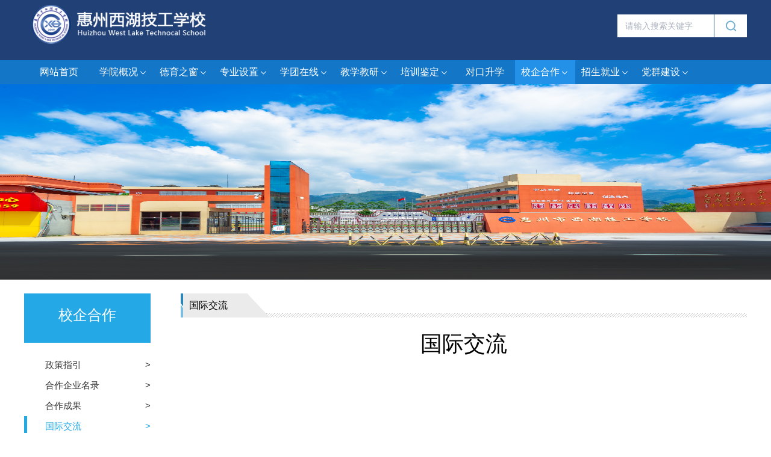

--- FILE ---
content_type: text/html; charset=utf-8
request_url: https://xhjgxx.com/?m=home&c=Lists&a=index&tid=82
body_size: 6054
content:
<!DOCTYPE html><html lang="en">    <head>        <meta charset="UTF-8">        <title>惠州西湖技校国际交流</title>        <meta name="description" content="惠州市西湖技工学校,惠州市技工学校,惠州技工学校,惠州中专学校,惠州重点中职学校,重点技工学校,最佳惠州市技工学校,惠州西湖技校国际交流" />        <meta name="keywords" content="惠州市西湖技工学校,惠州市技工学校,惠州技工学校,惠州中专学校,惠州重点中职学校,重点技工学校,最佳惠州市技工学校,惠州西湖技校国际交流" />        <link href="/favicon.ico" rel="shortcut icon" type="image/x-icon" />        <link href="/template/pc/skin/css/layout.css" rel="stylesheet" media="screen" type="text/css" />
<link href="/template/pc/skin/css/style.css" rel="stylesheet" media="screen" type="text/css" />
<link href="/template/pc/skin/css/westlake.css" rel="stylesheet" media="screen" type="text/css" />
<link href="/template/pc/skin/css/pagination.css" rel="stylesheet" media="screen" type="text/css" />
<script language="javascript" type="text/javascript" src="/template/pc/skin/js/jquery-3.4.1.min.js"></script>
<script language="javascript" type="text/javascript" src="/template/pc/skin/js/highlight.min.js"></script>
<script language="javascript" type="text/javascript" src="/template/pc/skin/js/jquery.pagination.js"></script>
        <script type="text/javascript" src="http://api.map.baidu.com/api?key=&amp;v=1.1&amp;services=true"></script>        <script type="text/javascript" src="http://api.map.baidu.com/getscript?v=1.1&amp;ak=&amp;services=true&amp;t=20130716024058"></script>        <script type="text/javascript" src="http://api.map.baidu.com/api?key=&v=1.1&services=true"></script>    </head>    <body>        <div class="wrapper">        <div class="header blue">
    <div class="inner ovh">
        <!--<div class="fl ml20">-->
        <div class="fl ">
            <a href="https://xhjgxx.com">
                <img src="/uploads/allimg/20230328/1-23032Q111032D.png" alt="惠州西湖技工学校" style="height:80px; " />
            </a>
        </div>
        <div class="head-r fr">
            <div class="sc-form">
                                <form method="get" action="/search.html" onsubmit="return searchForm();">
                    <input type="text" name="keywords" id="keywords" value="" placeholder="请输入搜索关键字">
                    <button type="submit"></button>
                <input type="hidden" name="method" value="1" />                </form>
                            </div>
        </div>
    </div>
</div>
<div style="background-color:#1376c7;">
    <div class="menu" style="width:1200px;text-align:center;margin-left:auto;margin-right:auto;">
        <ul>
            <li class="menu-item ">
                <a href="https://xhjgxx.com" style="display: block;width: 115px;height: 40px;line-height: 40px;text-align: center;color: #fff;text-decoration: none;font-size: 16px;">网站首页</a>
            </li>
                        <li class="menu-item ">
                <a href="/xueyuangaikuang/" style="display: block;width: 100px;	height: 40px;line-height: 40px;	text-align: center;color: #fff;text-decoration: none;font-size: 16px;">学院概况<i class="iconfont iconxiala ml10"></i></a>
                                <div class="menu-drop">
                    <ul>
                                                <li><a href="/xueyuanjianjie/">学校简介</a></li>
                                                <li><a href="/xiaoyuanfengcai/">校园风采</a></li>
                                                <li><a href="/jiaoshifengcai269/">教师风采</a></li>
                                                <li><a href="/xuexiaorongyu/">学校荣誉</a></li>
                                                <li><a href="/lingdaoguanhuai/">领导关怀</a></li>
                                                <li><a href="/meitibaodao/">媒体报道</a></li>
                                                <li><a href="/lianxiwomen/">联系我们</a></li>
                                                <li><a href="/tongzhigonggao753/">通知公告</a></li>
                                            </ul>
                </div>
                            </li>
                        <li class="menu-item ">
                <a href="/deyuzhichuang/" style="display: block;width: 100px;	height: 40px;line-height: 40px;	text-align: center;color: #fff;text-decoration: none;font-size: 16px;">德育之窗<i class="iconfont iconxiala ml10"></i></a>
                                <div class="menu-drop">
                    <ul>
                                                <li><a href="/xueshengguanli/">学生管理</a></li>
                                                <li><a href="/guoqixiayanjiang/">国旗下演讲</a></li>
                                                <li><a href="/zhutijiaoyu/">主题教育</a></li>
                                                <li><a href="/xueshengfengcai699/">学生风采</a></li>
                                                <li><a href="/ziliaoxiazai/">资料下载</a></li>
                                            </ul>
                </div>
                            </li>
                        <li class="menu-item ">
                <a href="/zhuanyeshezhi/" style="display: block;width: 100px;	height: 40px;line-height: 40px;	text-align: center;color: #fff;text-decoration: none;font-size: 16px;">专业设置<i class="iconfont iconxiala ml10"></i></a>
                                <div class="menu-drop">
                    <ul>
                                                <li><a href="/jisuanjiguanggaozhizuo/">计算机广告制作</a></li>
                                                <li><a href="/gongyejiqiren/">工业机器人</a></li>
                                                <li><a href="/youerjiaoyu/">幼儿教育</a></li>
                                                <li><a href="/qicheweixiu/">汽车维修</a></li>
                                                <li><a href="/dianzishangwu/">电子商务</a></li>
                                                <li><a href="/jisuanjiwangluoyingyong/">计算机网络应用</a></li>
                                                <li><a href="/xingxiangsheji/">形象设计</a></li>
                                                <li><a href="/huiji/">会计</a></li>
                                                <li><a href="/pengren/">烹饪</a></li>
                                                <li><a href="/sygjishu/">眼视光技术</a></li>
                                                <li><a href="/xfgongchengjishu/">消防工程技术</a></li>
                                                <li><a href="/yingjijiuyuanjishu/">应急救援技术</a></li>
                                            </ul>
                </div>
                            </li>
                        <li class="menu-item ">
                <a href="/xuetuanzaixian/" style="display: block;width: 100px;	height: 40px;line-height: 40px;	text-align: center;color: #fff;text-decoration: none;font-size: 16px;">学团在线<i class="iconfont iconxiala ml10"></i></a>
                                <div class="menu-drop">
                    <ul>
                                                <li><a href="/shetuanhuodong/">社团活动</a></li>
                                                <li><a href="/tuanxuehuodong/">团学活动</a></li>
                                                <li><a href="/qingnianzhiyuanzhe/">青年志愿者</a></li>
                                            </ul>
                </div>
                            </li>
                        <li class="menu-item ">
                <a href="/jiaoxuejiaoyan/" style="display: block;width: 100px;	height: 40px;line-height: 40px;	text-align: center;color: #fff;text-decoration: none;font-size: 16px;">教学教研<i class="iconfont iconxiala ml10"></i></a>
                                <div class="menu-drop">
                    <ul>
                                                <li><a href="/tongzhigonggao/">通知公告</a></li>
                                                <li><a href="/rongyujiaoshi/">荣誉教师</a></li>
                                                <li><a href="/xinwendongtai/">新闻动态</a></li>
                                                <li><a href="/jiaoyanchengguo/">教研成果</a></li>
                                                <li><a href="/xueshuwenzhang/">学术文章</a></li>
                                                <li><a href="/changjianxiazai/">常见下载</a></li>
                                            </ul>
                </div>
                            </li>
                        <li class="menu-item ">
                <a href="/xiaoqihezuo/" style="display: block;width: 100px;	height: 40px;line-height: 40px;	text-align: center;color: #fff;text-decoration: none;font-size: 16px;">培训鉴定<i class="iconfont iconxiala ml10"></i></a>
                                <div class="menu-drop">
                    <ul>
                                                <li><a href="/peixunjiandingjieshao/">培训鉴定介绍</a></li>
                                                <li><a href="/xiangmushezhi/">项目设置</a></li>
                                                <li><a href="/baomingzixun/">报名咨询</a></li>
                                            </ul>
                </div>
                            </li>
                        <li class="menu-item ">
                <a href="/duikoushengxue/" style="display: block;width: 100px;	height: 40px;line-height: 40px;	text-align: center;color: #fff;text-decoration: none;font-size: 16px;">对口升学</a>
                            </li>
                        <li class="menu-item active">
                <a href="/xiaoqihezuo594/" style="display: block;width: 100px;	height: 40px;line-height: 40px;	text-align: center;color: #fff;text-decoration: none;font-size: 16px;">校企合作<i class="iconfont iconxiala ml10"></i></a>
                                <div class="menu-drop">
                    <ul>
                                                <li><a href="/zhengcezhiyin/">政策指引</a></li>
                                                <li><a href="/hezuoqiyeminglu/">合作企业名录</a></li>
                                                <li><a href="/hezuochengguo/">合作成果</a></li>
                                                <li><a href="/guojijiaoliu/">国际交流</a></li>
                                            </ul>
                </div>
                            </li>
                        <li class="menu-item ">
                <a href="/zhaoshengjiuye/" style="display: block;width: 100px;	height: 40px;line-height: 40px;	text-align: center;color: #fff;text-decoration: none;font-size: 16px;">招生就业<i class="iconfont iconxiala ml10"></i></a>
                                <div class="menu-drop">
                    <ul>
                                                <li><a href="/zhaoshengjianzhang/">招生简章</a></li>
                                                <li><a href="/zhuanyejieshao/">专业介绍</a></li>
                                                <li><a href="/wangshangbaoming/">网上报名</a></li>
                                                <li><a href="/zhaoshengzhaopin/">招生招聘</a></li>
                                            </ul>
                </div>
                            </li>
                        <li class="menu-item ">
                <a href="/dangqunjianshe/" style="display: block;width: 100px;	height: 40px;line-height: 40px;	text-align: center;color: #fff;text-decoration: none;font-size: 16px;">党群建设<i class="iconfont iconxiala ml10"></i></a>
                                <div class="menu-drop">
                    <ul>
                                                <li><a href="/dangwudongtai/">党务动态</a></li>
                                                <li><a href="/qunjiangongzuo/">群建工作</a></li>
                                                <li><a href="/dangjiangongzuo/">党建工作</a></li>
                                            </ul>
                </div>
                            </li>
                    </ul>
    </div>
</div>
            <div class="swiper-banner mb20" style="text-align:center;">                <img style="height:325px;width:1200px" src=" /uploads/allimg/20240926/1-240926141231234.jpg" />            </div>            <div class="main-second ovh" style="  width:1200px  ">                <div class="main-second-l fl">                    <div class="main-second-top mb20 color-2 c_fff pt20 pb20 center">                        <div class="fs24 mb10">校企合作</div>                        <p class="fs16"></p>                    </div>                    <ul class="main-second-menu">                                                <a href="/zhengcezhiyin/" class="">政策指引</a>                                                <a href="/hezuoqiyeminglu/" class="">合作企业名录</a>                                                <a href="/hezuochengguo/" class="">合作成果</a>                                                <a href="/guojijiaoliu/" class="active">国际交流</a>                                            </ul>                </div>                <div class="main-second-r">                    <div class="title flex flex-center" style="display: none">                        <div class="title-l" > <i class="iconfont iconnotice c_blue fs24 mr10"></i>                            <div class="fs24 inblock middle">国际交流 <span class="c_999 ml10">&nbsp;</span></div>                        </div>                        <div class="flex-1 right mt10">                            <i class="iconfont iconboshimao"></i>                             <a href='/' class=''>主页</a> &gt; <a href='/xiaoqihezuo594/' class=''>校企合作</a> &gt; <a href='/guojijiaoliu/'>国际交流</a>                        </div>                    </div>                    <div class="title">                        <img src="/template/pc/skin/images/title.png" />                        <span>国际交流</span>                    </div>                    <div class="mb40 pb20 pt20"> <p style="text-align: center;"><span style="font-size: 36px;">国际交流</span></p> </div>                </div>            </div>        </div>        <div class=" mt20 center" style="background: #fff;display: none">

    <div class="footer blue pt40 pb20">

        <div class="inner2">

            <div class="footer-menu flex lh24 mb40">

                
                <dl class="flex-1">

                    <dt class="fs15 mb10 ml20">

                        <a href="/xueyuangaikuang/" class="w-white">学院概况</a>

                    </dt>

                    
                    <dd class="ml20">

                        <a href="/xueyuanjianjie/" class="w-white" >学校简介</a>

                    </dd>

                    
                    <dd class="ml20">

                        <a href="/xiaoyuanfengcai/" class="w-white" >校园风采</a>

                    </dd>

                    
                    <dd class="ml20">

                        <a href="/jiaoshifengcai269/" class="w-white" >教师风采</a>

                    </dd>

                    
                    <dd class="ml20">

                        <a href="/xuexiaorongyu/" class="w-white" >学校荣誉</a>

                    </dd>

                    
                    <dd class="ml20">

                        <a href="/lingdaoguanhuai/" class="w-white" >领导关怀</a>

                    </dd>

                    
                    <dd class="ml20">

                        <a href="/meitibaodao/" class="w-white" >媒体报道</a>

                    </dd>

                    
                    <dd class="ml20">

                        <a href="/lianxiwomen/" class="w-white" >联系我们</a>

                    </dd>

                    
                    <dd class="ml20">

                        <a href="/tongzhigonggao753/" class="w-white" >通知公告</a>

                    </dd>

                    
                </dl>

                
                <dl class="flex-1">

                    <dt class="fs15 mb10 ml20">

                        <a href="/deyuzhichuang/" class="w-white">德育之窗</a>

                    </dt>

                    
                    <dd class="ml20">

                        <a href="/xueshengguanli/" class="w-white" >学生管理</a>

                    </dd>

                    
                    <dd class="ml20">

                        <a href="/guoqixiayanjiang/" class="w-white" >国旗下演讲</a>

                    </dd>

                    
                    <dd class="ml20">

                        <a href="/zhutijiaoyu/" class="w-white" >主题教育</a>

                    </dd>

                    
                    <dd class="ml20">

                        <a href="/xueshengfengcai699/" class="w-white" >学生风采</a>

                    </dd>

                    
                    <dd class="ml20">

                        <a href="/ziliaoxiazai/" class="w-white" >资料下载</a>

                    </dd>

                    
                </dl>

                
                <dl class="flex-1">

                    <dt class="fs15 mb10 ml20">

                        <a href="/zhuanyeshezhi/" class="w-white">专业设置</a>

                    </dt>

                    
                    <dd class="ml20">

                        <a href="/jisuanjiguanggaozhizuo/" class="w-white" >计算机广告制作</a>

                    </dd>

                    
                    <dd class="ml20">

                        <a href="/gongyejiqiren/" class="w-white" >工业机器人</a>

                    </dd>

                    
                    <dd class="ml20">

                        <a href="/youerjiaoyu/" class="w-white" >幼儿教育</a>

                    </dd>

                    
                    <dd class="ml20">

                        <a href="/qicheweixiu/" class="w-white" >汽车维修</a>

                    </dd>

                    
                    <dd class="ml20">

                        <a href="/dianzishangwu/" class="w-white" >电子商务</a>

                    </dd>

                    
                    <dd class="ml20">

                        <a href="/jisuanjiwangluoyingyong/" class="w-white" >计算机网络应用</a>

                    </dd>

                    
                    <dd class="ml20">

                        <a href="/xingxiangsheji/" class="w-white" >形象设计</a>

                    </dd>

                    
                    <dd class="ml20">

                        <a href="/huiji/" class="w-white" >会计</a>

                    </dd>

                    
                    <dd class="ml20">

                        <a href="/pengren/" class="w-white" >烹饪</a>

                    </dd>

                    
                    <dd class="ml20">

                        <a href="/sygjishu/" class="w-white" >眼视光技术</a>

                    </dd>

                    
                    <dd class="ml20">

                        <a href="/xfgongchengjishu/" class="w-white" >消防工程技术</a>

                    </dd>

                    
                    <dd class="ml20">

                        <a href="/yingjijiuyuanjishu/" class="w-white" >应急救援技术</a>

                    </dd>

                    
                </dl>

                
                <dl class="flex-1">

                    <dt class="fs15 mb10 ml20">

                        <a href="/xuetuanzaixian/" class="w-white">学团在线</a>

                    </dt>

                    
                    <dd class="ml20">

                        <a href="/shetuanhuodong/" class="w-white" >社团活动</a>

                    </dd>

                    
                    <dd class="ml20">

                        <a href="/tuanxuehuodong/" class="w-white" >团学活动</a>

                    </dd>

                    
                    <dd class="ml20">

                        <a href="/qingnianzhiyuanzhe/" class="w-white" >青年志愿者</a>

                    </dd>

                    
                </dl>

                
                <dl class="flex-1">

                    <dt class="fs15 mb10 ml20">

                        <a href="/jiaoxuejiaoyan/" class="w-white">教学教研</a>

                    </dt>

                    
                    <dd class="ml20">

                        <a href="/tongzhigonggao/" class="w-white" >通知公告</a>

                    </dd>

                    
                    <dd class="ml20">

                        <a href="/rongyujiaoshi/" class="w-white" >荣誉教师</a>

                    </dd>

                    
                    <dd class="ml20">

                        <a href="/xinwendongtai/" class="w-white" >新闻动态</a>

                    </dd>

                    
                    <dd class="ml20">

                        <a href="/jiaoyanchengguo/" class="w-white" >教研成果</a>

                    </dd>

                    
                    <dd class="ml20">

                        <a href="/xueshuwenzhang/" class="w-white" >学术文章</a>

                    </dd>

                    
                    <dd class="ml20">

                        <a href="/changjianxiazai/" class="w-white" >常见下载</a>

                    </dd>

                    
                </dl>

                
                <dl class="flex-1">

                    <dt class="fs15 mb10 ml20">

                        <a href="/xiaoqihezuo/" class="w-white">培训鉴定</a>

                    </dt>

                    
                    <dd class="ml20">

                        <a href="/peixunjiandingjieshao/" class="w-white" >培训鉴定介绍</a>

                    </dd>

                    
                    <dd class="ml20">

                        <a href="/xiangmushezhi/" class="w-white" >项目设置</a>

                    </dd>

                    
                    <dd class="ml20">

                        <a href="/baomingzixun/" class="w-white" >报名咨询</a>

                    </dd>

                    
                </dl>

                
                <dl class="flex-1">

                    <dt class="fs15 mb10 ml20">

                        <a href="/duikoushengxue/" class="w-white">对口升学</a>

                    </dt>

                    
                </dl>

                
                <dl class="flex-1">

                    <dt class="fs15 mb10 ml20">

                        <a href="/xiaoqihezuo594/" class="w-white">校企合作</a>

                    </dt>

                    
                    <dd class="ml20">

                        <a href="/zhengcezhiyin/" class="w-white" >政策指引</a>

                    </dd>

                    
                    <dd class="ml20">

                        <a href="/hezuoqiyeminglu/" class="w-white" >合作企业名录</a>

                    </dd>

                    
                    <dd class="ml20">

                        <a href="/hezuochengguo/" class="w-white" >合作成果</a>

                    </dd>

                    
                    <dd class="ml20">

                        <a href="/guojijiaoliu/" class="w-white" >国际交流</a>

                    </dd>

                    
                </dl>

                
                <dl class="flex-1">

                    <dt class="fs15 mb10 ml20">

                        <a href="/zhaoshengjiuye/" class="w-white">招生就业</a>

                    </dt>

                    
                    <dd class="ml20">

                        <a href="/zhaoshengjianzhang/" class="w-white" >招生简章</a>

                    </dd>

                    
                    <dd class="ml20">

                        <a href="/zhuanyejieshao/" class="w-white" >专业介绍</a>

                    </dd>

                    
                    <dd class="ml20">

                        <a href="/wangshangbaoming/" class="w-white" >网上报名</a>

                    </dd>

                    
                    <dd class="ml20">

                        <a href="/zhaoshengzhaopin/" class="w-white" >招生招聘</a>

                    </dd>

                    
                </dl>

                
                <dl class="flex-1">

                    <dt class="fs15 mb10 ml20">

                        <a href="/dangqunjianshe/" class="w-white">党群建设</a>

                    </dt>

                    
                    <dd class="ml20">

                        <a href="/dangwudongtai/" class="w-white" >党务动态</a>

                    </dd>

                    
                    <dd class="ml20">

                        <a href="/qunjiangongzuo/" class="w-white" >群建工作</a>

                    </dd>

                    
                    <dd class="ml20">

                        <a href="/dangjiangongzuo/" class="w-white" >党建工作</a>

                    </dd>

                    
                </dl>

                
            </div>

            <div class="hr mb20"></div>

            <div class="flex">

                <div class="flex-1">

                    <p class="mb10 ml20 w-white">惠州市西湖技工学校<a href="http://www.eyoucms.com/plus/powerby.php" target="_blank"> Powered by EyouCms</a> </p>

                    <p class="mb10 ml20 w-white"> 备案号：<a href="https://beian.miit.gov.cn/" rel="nofollow" target="_blank">粤ICP备19084408号-2</a></p>

                    <p class="mb20 ml20">地址：广东省惠州市小金四角楼西湖技工学校 电话：0752-6833109 | 0752-6833211 传真：邹老师 18923658929 | 谢老师 15360183968</p>

                </div>

                <div class="footer-select">



                    <select id="yqlj" onchange="yqchange(this)">

                        <option value="">友情链接</option>

                        
                        <option value="http://www.xhjgxx.com/" target="_blank" >西湖技工</option>

                        
                        <option value="https://xhjgxx.com/login.php" target="_blank" >管理系统</option>

                        
                    </select>

                </div>

                <script type="text/javascript">

                        //select跳页

                        function yqchange(obj) {

                            var num = 0;

                            for (var i = 0; i < obj.options.length; i++) {

                                if (obj.options[i].selected == true) {

                                    num++;

                                }

                            }

                            if (num == 1) {

                                var url = obj.options[obj.selectedIndex].value;

                                window.open(url,'_blank');

                            }

                        }

                </script>

                <div class="code">

                    <img class="mb10" src="/uploads/allimg/20230406/1-230406095ZET.png" height="116" width="116" />

                    <p class="center">官方微信公众号</p>

                </div>

            </div>

        </div>

    </div>

</div>
<div class="link">
    <div class="container">
        <b>友情链接：</b>
                <a href="http://www.xhjgxx.com/" target="_blank">西湖技工</a>
                <a href="https://xhjgxx.com/login.php" target="_blank">管理系统</a>
        

    </div>
</div>
<footer>
    

    <div class="footer">
        <div class="container">
            <div class="footer-l">

            <!--    <ul>-->
            <!--        " class="">学院概况</a></h4>-->
            <!--            -->
                        
            <!--            <a href="/xueyuanjianjie/" class="" >学校简介</a>-->
            <!--            -->
                        
            <!--            <a href="/xiaoyuanfengcai/" class="" >校园风采</a>-->
            <!--            -->
                        
            <!--            <a href="/jiaoshifengcai269/" class="" >教师风采</a>-->
            <!--            -->
                        
            <!--            <a href="/xuexiaorongyu/" class="" >学校荣誉</a>-->
            <!--            -->
                        
            <!--            <a href="/lingdaoguanhuai/" class="" >领导关怀</a>-->
            <!--            -->
                        
            <!--            <a href="/meitibaodao/" class="" >媒体报道</a>-->
            <!--            -->
                        
            <!--            <a href="/lianxiwomen/" class="" >联系我们</a>-->
            <!--            -->
                        
            <!--            <a href="/tongzhigonggao753/" class="" >通知公告</a>-->
            <!--            -->
            <!--        </li>-->
            <!--        " class="">德育之窗</a></h4>-->
            <!--            -->
                        
            <!--            <a href="/xueshengguanli/" class="" >学生管理</a>-->
            <!--            -->
                        
            <!--            <a href="/guoqixiayanjiang/" class="" >国旗下演讲</a>-->
            <!--            -->
                        
            <!--            <a href="/zhutijiaoyu/" class="" >主题教育</a>-->
            <!--            -->
                        
            <!--            <a href="/xueshengfengcai699/" class="" >学生风采</a>-->
            <!--            -->
                        
            <!--            <a href="/ziliaoxiazai/" class="" >资料下载</a>-->
            <!--            -->
            <!--        </li>-->
            <!--        " class="">专业设置</a></h4>-->
            <!--            -->
                        
            <!--            <a href="/jisuanjiguanggaozhizuo/" class="" >计算机广告制作</a>-->
            <!--            -->
                        
            <!--            <a href="/gongyejiqiren/" class="" >工业机器人</a>-->
            <!--            -->
                        
            <!--            <a href="/youerjiaoyu/" class="" >幼儿教育</a>-->
            <!--            -->
                        
            <!--            <a href="/qicheweixiu/" class="" >汽车维修</a>-->
            <!--            -->
                        
            <!--            <a href="/dianzishangwu/" class="" >电子商务</a>-->
            <!--            -->
                        
            <!--            <a href="/jisuanjiwangluoyingyong/" class="" >计算机网络应用</a>-->
            <!--            -->
                        
            <!--            <a href="/xingxiangsheji/" class="" >形象设计</a>-->
            <!--            -->
                        
            <!--            <a href="/huiji/" class="" >会计</a>-->
            <!--            -->
                        
            <!--            <a href="/pengren/" class="" >烹饪</a>-->
            <!--            -->
                        
            <!--            <a href="/sygjishu/" class="" >眼视光技术</a>-->
            <!--            -->
                        
            <!--            <a href="/xfgongchengjishu/" class="" >消防工程技术</a>-->
            <!--            -->
                        
            <!--            <a href="/yingjijiuyuanjishu/" class="" >应急救援技术</a>-->
            <!--            -->
            <!--        </li>-->
            <!--        " class="">学团在线</a></h4>-->
            <!--            -->
                        
            <!--            <a href="/shetuanhuodong/" class="" >社团活动</a>-->
            <!--            -->
                        
            <!--            <a href="/tuanxuehuodong/" class="" >团学活动</a>-->
            <!--            -->
                        
            <!--            <a href="/qingnianzhiyuanzhe/" class="" >青年志愿者</a>-->
            <!--            -->
            <!--        </li>-->
            <!--        " class="">教学教研</a></h4>-->
            <!--            -->
                        
            <!--            <a href="/tongzhigonggao/" class="" >通知公告</a>-->
            <!--            -->
                        
            <!--            <a href="/rongyujiaoshi/" class="" >荣誉教师</a>-->
            <!--            -->
                        
            <!--            <a href="/xinwendongtai/" class="" >新闻动态</a>-->
            <!--            -->
                        
            <!--            <a href="/jiaoyanchengguo/" class="" >教研成果</a>-->
            <!--            -->
                        
            <!--            <a href="/xueshuwenzhang/" class="" >学术文章</a>-->
            <!--            -->
                        
            <!--            <a href="/changjianxiazai/" class="" >常见下载</a>-->
            <!--            -->
            <!--        </li>-->
            <!--        " class="">培训鉴定</a></h4>-->
            <!--            -->
                        
            <!--            <a href="/peixunjiandingjieshao/" class="" >培训鉴定介绍</a>-->
            <!--            -->
                        
            <!--            <a href="/xiangmushezhi/" class="" >项目设置</a>-->
            <!--            -->
                        
            <!--            <a href="/baomingzixun/" class="" >报名咨询</a>-->
            <!--            -->
            <!--        </li>-->
            <!--        " class="">对口升学</a></h4>-->
            <!--            -->
            <!--        </li>-->
            <!--        " class="">校企合作</a></h4>-->
            <!--            -->
                        
            <!--            <a href="/zhengcezhiyin/" class="" >政策指引</a>-->
            <!--            -->
                        
            <!--            <a href="/hezuoqiyeminglu/" class="" >合作企业名录</a>-->
            <!--            -->
                        
            <!--            <a href="/hezuochengguo/" class="" >合作成果</a>-->
            <!--            -->
                        
            <!--            <a href="/guojijiaoliu/" class="" >国际交流</a>-->
            <!--            -->
            <!--        </li>-->
            <!--        " class="">招生就业</a></h4>-->
            <!--            -->
                        
            <!--            <a href="/zhaoshengjianzhang/" class="" >招生简章</a>-->
            <!--            -->
                        
            <!--            <a href="/zhuanyejieshao/" class="" >专业介绍</a>-->
            <!--            -->
                        
            <!--            <a href="/wangshangbaoming/" class="" >网上报名</a>-->
            <!--            -->
                        
            <!--            <a href="/zhaoshengzhaopin/" class="" >招生招聘</a>-->
            <!--            -->
            <!--        </li>-->
            <!--        " class="">党群建设</a></h4>-->
            <!--            -->
                        
            <!--            <a href="/dangwudongtai/" class="" >党务动态</a>-->
            <!--            -->
                        
            <!--            <a href="/qunjiangongzuo/" class="" >群建工作</a>-->
            <!--            -->
                        
            <!--            <a href="/dangjiangongzuo/" class="" >党建工作</a>-->
            <!--            -->
            <!--        </li>-->
            <!--        -->

            <!--    </ul>-->
            <!--</div>-->
            
            
  
            
            
            
            
            
            
            
            <ul>
                                        <li>
                        <h4>学院概况</h4>
                                                
                       <a href="/xueyuanjianjie/" class="" >学校简介</a>
                                                
                       <a href="/xiaoyuanfengcai/" class="" >校园风采</a>
                                                
                       <a href="/jiaoshifengcai269/" class="" >教师风采</a>
                                                
                       <a href="/xuexiaorongyu/" class="" >学校荣誉</a>
                                                
                       <a href="/lingdaoguanhuai/" class="" >领导关怀</a>
                                                
                       <a href="/meitibaodao/" class="" >媒体报道</a>
                                            </li>
                                        <li>
                        <h4>德育之窗</h4>
                                                
                       <a href="/xueshengguanli/" class="" >学生管理</a>
                                                
                       <a href="/guoqixiayanjiang/" class="" >国旗下演讲</a>
                                                
                       <a href="/zhutijiaoyu/" class="" >主题教育</a>
                                                
                       <a href="/xueshengfengcai699/" class="" >学生风采</a>
                                                
                       <a href="/ziliaoxiazai/" class="" >资料下载</a>
                                            </li>
                    
                </ul>
                
                <ul>
                                        <li>
                        <h4>教学教研</h4>
                                                
                        <a href="/tongzhigonggao/" class="" >通知公告</a>
                                                
                        <a href="/rongyujiaoshi/" class="" >荣誉教师</a>
                                                
                        <a href="/xinwendongtai/" class="" >新闻动态</a>
                                                
                        <a href="/jiaoyanchengguo/" class="" >教研成果</a>
                                                
                        <a href="/xueshuwenzhang/" class="" >学术文章</a>
                                                
                        <a href="/changjianxiazai/" class="" >常见下载</a>
                                            </li>
                    
                </ul>
                
                <ul>
                                        <li>
                        <h4>校企合作</h4>
                                                
                        <a href="/zhengcezhiyin/" class="" >政策指引</a>
                                                
                        <a href="/hezuoqiyeminglu/" class="" >合作企业名录</a>
                                                
                        <a href="/hezuochengguo/" class="" >合作成果</a>
                                                
                        <a href="/guojijiaoliu/" class="" >国际交流</a>
                                            </li>
                                        <li>
                        <h4>招生就业</h4>
                                                
                        <a href="/zhaoshengjianzhang/" class="" >招生简章</a>
                                                
                        <a href="/zhuanyejieshao/" class="" >专业介绍</a>
                                                
                        <a href="/wangshangbaoming/" class="" >网上报名</a>
                                                
                        <a href="/zhaoshengzhaopin/" class="" >招生招聘</a>
                                            </li>
                    
                </ul>
                
                
                
                
                
                
            </div>
            
            
            
            
            <div class="footer-r">
                <div class="footer-r-l">
                    <h4>联系方式</h4>
                    <p>学校地址：广东省惠州市小金四角楼西湖技工学校</p>
                    <p>学校座机：0752-6833109 | 0752-6833211 </p>
                    <p>联系方式：邹老师 18923658929 | 谢老师 15360183968</p>
                </div>
                <div class="footer-r-r">
                    <ul>
                        <li><img src="/uploads/allimg/20230406/1-230406095ZET.png"><p>微信公众号</p></li>
                        <li><img src="/uploads/allimg/20230504/1-2305041A614538.png"><p>官方网址</p></li>
                    </ul>
                </div>
            </div>
        </div>
    </div>

    <div class="footer2">
        <div class="container">
            <a href="http://www.xhjgxx.com/" class="left_footer" style="color: #666">版权所有：惠州市西湖技工学校 </a>
            <a href="https://beian.miit.gov.cn/" target="_blank" class="right_footer" style="color: #666">备案号：粤ICP备19084408号 </a>
        </div>
    </div>

</footer>

<!-- 应用插件标签 start -->

 
<!-- 应用插件标签 end -->
        <script language="javascript" type="text/javascript" src="/template/pc/skin/js/map.js"></script>
    </body></html>

--- FILE ---
content_type: text/css
request_url: https://xhjgxx.com/template/pc/skin/css/layout.css
body_size: 2182
content:
@import url('font_1429681_zb8mci2o3ei.css');
* {
	margin: 0;
	padding: 0;
	box-sizing: border-box;
}
html, body {
	font: 14px "Microsoft Yahei";
}
button, input {
	font-family: "Microsoft Yahei";
}
ul, li {
	list-style: none;
	margin-bottom: 0;
}
i {
	font-style: normal;
}
table {
	border-spacing: 0;
	border-collapse: collapse;
}
/* ———————————————————— 跟随项目变化的样式 ———————————————————— */

.grayLine {
	height: 10rpx;
	background-color: #f5f5f5
}
.gradients {
	background: -webkit-linear-gradient(#5dc1e4, #0d6e86);
	background: -o-linear-gradient(#5dc1e4, #0d6e86);
	background: -moz-linear-gradient(#5dc1e4, #0d6e86);
	background: linear-gradient(#5dc1e4, #0d6e86);
}
/* ———————————————————— 固定通用样式 ———————————————————— */

.col-1 {
	width: 8.33333333%;
}
.col-2 {
	width: 16.66666667%;
}
.col-3 {
	width: 25%;
}
.col-4 {
	width: 33.33333333%;
}
.col-5 {
	width: 41.66666667%;
}
.col-6 {
	width: 50%;
}
.col-7 {
	width: 58.33333333%;
}
.col-8 {
	width: 66.66666667%;
}
.col-9 {
	width: 75%;
}
.col-10 {
	width: 83.33333333%;
}
.col-11 {
	width: 91.66666667%;
}
.col-12 {
	width: 100%;
}
.flex {
	position: relative;
	display: -webkit-box;
	display: -webkit-flex;
	display: flex;
}
.flex-1 {
	-webkit-box-flex: 1;
	-webkit-flex: 1;
	flex: 1;
}
.flex-wrap {
	flex-wrap: wrap;
}
.flex-center {
	-webkit-box-align: center;
	-webkit-align-items: center;
	align-items: center;
}
.flex-between {
	justify-content: space-between;
}
.flex-middle {
	align-items: center;
}
.flex-column {
	flex-direction: column;
}
.block {
	display: block;
}
.inblock {
	display: inline-block;
}
.border {
	border: 1px solid #dadadd;
}
.borderFt {
	border-bottom: 1px solid #dadadd;
}
.borderTp {
	border-top: 1px solid #dadadd;
}
.hr {
	border-top: 1px solid #c8c7cc;
}
.box {
	padding: 15px;
	background-color: #fff;
	box-sizing: border-box;
}
.top {
	vertical-align: top;
}
.bottom {
	vertical-align: bottom;
}
.middle {
	vertical-align: middle!important;
}
.hide {
	display: none;
}
.radius5 {
	border-radius: 5px;
}
.radius10 {
	border-radius: 10px;
}
.radius15 {
	border-radius: 15px;
}
.radius20 {
	border-radius: 20px;
}
.radius100 {
	border-radius: 100%;
}
.img-block {
	display: block;
	width: 100%;
	/*height: auto;*/
	height: 425px;
}
.img-block1 {
	display: block;
	width: 200px;
	height: 200px;
}
.img-auto {
	max-width: 100%;
	display: block;
	margin-left: auto;
	margin-right: auto;
}
.img-50 {
	width: 50%;
}
.img-60 {
	width: 60%;
}
.img-70 {
	width: 70%;
}
.img-80 {
	width: 80%;
}
.img-90 {
	width: 90%;
}
.h100 {
	height: 100%;
}
/* 浮动与清除浮动 */

.fl {
	float: left;
}
.fr {
	float: right;
}
.clear {
	clear: both;
}
/* ———————————————————— 文字 ———————————————————— */


/* ———————————————————— 文字 ———————————————————— */

.fs12 {
	font-size: 12px;
}
.lh12 {
	line-height: 12px;
}
.fs13 {
	font-size: 13px;
}
.lh13 {
	line-height: 13px;
}
.fs14 {
	font-size: 14px;
}
.lh14 {
	line-height: 14px;
}
.fs15 {
	font-size: 15px;
}
.lh15 {
	line-height: 15px;
}
.fs16 {
	font-size: 16px;
}
.lh16 {
	line-height: 16px;
}
.fs18 {
	font-size: 18px;
}
.lh18 {
	line-height: 18px;
}
.fs20 {
	font-size: 20px;
}
.lh20 {
	line-height: 20px;
}
.fs24 {
	font-size: 24px;
}
.lh24 {
	line-height: 24px;
}
.fs32 {
	font-size: 32px;
}
.lh32 {
	line-height: 32px;
}
.lh36 {
	line-height: 36px;
}
.c_fff {
	color: #ffffff !important;
}
.c_000 {
	color: #000;
}
.c_333 {
	color: #333;
}
.c_666 {
	color: #666;
}
.c_999 {
	color: #999;
}
.c_red {
	color: #e54d4d;
}
.c_orange {
	color: #f36e21;
}
.c_blue {
	color: #1478c6;
}
.c_green {
	color: #1AAD19;
}
.c_rose {
	color: #ff015b;
}
.orange {
	background-color: #f36e21;
}
.blue {
	background-color: #214076;
}
.blue2 {
	background-color: #1376c7;
}
.gray {
	background-color: #f5f5f5;
}
.white {
	background-color: #fff!important;
}
.rose {
	background-color: #ff276a;
}
.btn {
	display: block;
	text-align: center;
	background-color: #1ebadf;
	color: #fff;
	line-height: 2.555;
	border-radius: 0;
	outline: none;
	border: none;
	width: 100%;
}
.btn-mini {
	display: inline-block;
	padding: 0 10px;
	color: #fff;
	border-radius: 5px;
	outline: none;
	border: none;
}
.btn-border {
	display: block;
	padding: 0 10px;
	text-align: center;
	border-radius: 5px;
	outline: none;
	border: none;
	width: 100%;
	background-color: transparent;
	border: 1px solid #c6c6c6;
	color: #c6c6c6;
	box-sizing: border-box;
}
.left {
	text-align: left;
}
.center {
	text-align: center;
}
.right {
	text-align: right;
}
.bold {
	font-weight: bold;
}
.-bold {
	font-weight: normal;
}
.word-break {
	word-wrap: break-word;
	word-break: break-all;
}
.nowrap {
	text-overflow: ellipsis;
	white-space: nowrap;
	overflow: hidden;
}
.relative {
	position: relative;
}
.ovh {
	overflow: hidden;
}
/* ———————————————————— 边距 ———————————————————— */


/* ———————————————————— 边距 ———————————————————— */

.pt5 {
	padding-top: 5px;
}
.pt10 {
	padding-top: 10px;
}
.pt15 {
	padding-top: 15px;
}
.pt20 {
	padding-top: 20px;
}
.pt40 {
	padding-top: 40px;
}
.pb5 {
	padding-bottom: 5px;
}
.pb10 {
	padding-bottom: 10px;
}
.pb15 {
	padding-bottom: 15px;
}
.pb20 {
	padding-bottom: 20px;
}
.pl5 {
	padding-left: 5px;
}
.pl10 {
	padding-left: 10px;
}
.pl15 {
	padding-left: 15px;
}
.pl20 {
	padding-left: 20px;
}
.pr5 {
	padding-right: 5px;
}
.pr10 {
	padding-right: 10px;
}
.pr15 {
	padding-right: 15px;
}
.pr20 {
	padding-right: 20px;
}
.plr5 {
	padding-left: 5px;
	padding-right: 5px;
}
.plr10 {
	padding-left: 10px;
	padding-right: 10px;
}
.plr15 {
	padding-left: 15px;
	padding-right: 15px;
}
.plr20 {
	padding-left: 20px;
	padding-right: 20px;
}
.p0 {
	padding: 0;
}
.p5 {
	padding: 5px;
}
.p10 {
	padding: 10px;
}
.p15 {
	padding: 15px;
}
/**
从20 改成了10
2019-11-20
 */
.p20 {
	padding: 10px;
}
.mt0 {
	margin-top: 0!important;
}
.mt5 {
	margin-top: 5px;
}
.mt10 {
	margin-top: 35px;
}
.mt15 {
	margin-top: 15px;
}
.mt20 {
	margin-top: 20px;
}
.mt30 {
	margin-top: 30px;
}
.mt40 {
	margin-top: 40px;
}
.mb0 {
	margin-bottom: 0;
}
.mb5 {
	margin-bottom: 5px;
}
.mb10 {
	margin-bottom: 10px;
}
.mb15 {
	margin-bottom: 15px;
}
.mb20 {
	margin-bottom: 20px;
}
.mb40 {
	margin-bottom: 40px;
}
.ml5 {
	margin-left: 5px;
}
.ml10 {
	margin-left: 0px;
}
.ml15 {
	margin-left: 15px;
}
.ml20 {
    margin-left: 20px;
}

.mr5 {
	margin-right: 5px;
}
.mr10 {
	margin-right: 10px;
}
.mr15 {
	margin-right: 15px;
}
.mr20 {
	margin-right: 20px;
}
.ml30 {
	margin-left: 30px;
}
.mr30 {
	margin-right: 30px;
}
.ml40 {
	margin-left: 40px;
}
.mr40 {
	margin-right: 40px;
}
.mlr5 {
	margin-left: 5px;
	margin-right: 5px;
}
.mlr10 {
	margin-left: 10px;
	margin-right: 10px;
}
.mlr15 {
	margin-left: 15px;
	margin-right: 15px;
}
.mlr20 {
	margin-left: 20px;
	margin-right: 20px;
}
.m0 {
	margin: 0;
}
.m5 {
	margin: 5px;
}
.m10 {
	margin: 10px;
}
.m15 {
	margin: 15px;
}
.m20 {
	margin: 20px;
}
.auto {
	margin-left: auto;
	margin-right: auto;
}
/* 没有数据 */

.nodata {
	padding: 40px 0;
	text-align: center;
}
.nodata image {
	width: 100px;
}
.icon {
	width: 30px;
	height: 30px;
	overflow: hidden;
	display: inline-block;
	vertical-align: middle;
	margin-right: 5px;
}
.icon-lg {
	width: 40px;
	height: 40px;
	overflow: hidden;
	display: inline-block;
	vertical-align: middle;
}
.icon-xs {
	width: 24px;
	height: 24px;
}
.photo {
	width: 60px;
	height: 60px;
	border-radius: 100%;
}
.photo-lg {
	width: 80px;
	height: 80px;
	border-radius: 100%;
}
.photo-xs {
	width: 40px;
	height: 40px;
	border-radius: 100%;
}
.clo1{
    color: #AAAAAA;
}

 input::-webkit-input-placeholder {
 color: #ddd;
}
 input::-moz-placeholder {
 color: #ddd;
}
 input:-moz-placeholder {
 color: #ddd;
}
 input:-ms-input-placeholder {
 color: #ddd;
}
.noborder {
	outline: none;
	border: none;
}
.nopadding {
	padding: 0;
	background-color: transparent;
}


--- FILE ---
content_type: text/css
request_url: https://xhjgxx.com/template/pc/skin/css/style.css
body_size: 2037
content:
.w-white, .w-white a {
	color: white;
}

.inner {
	max-width: 1200px;
	margin-left: auto;
	margin-right: auto;
}
.hid_show {
	text-align: right;
	height: 30px;
}
.new_bg {
	width: 100%;
	/*max-width: 1200px;*/
	/*margin: 0 auto;*/
}
.inner2 {
	width: 1200px;
	margin-left: auto;
	margin-right: auto;
}
.serach-header {
	position: relative;
	border: 1px solid #4365a0;
	height: 40px;
	width: 100%;
}
.serach-header input {
	width: 100%;
	height: 100%;
	line-height: 40px;
	padding: 0 30px 0 10px;
	background-color: transparent;
	color: #cad6ea;
	border: none;
	outline: none;
}
.serach-header .iconfont {
	position: absolute;
	right: 5px;
	top: 10px;
	color: #cad6ea;
	font-size: 18px;
}
.head-r {
	min-width:344px;
	color: #cad6ea;
}
.header .sc-form {
	max-width: 1200px;
	float: right;
	margin-top: 24px;
}
.header .sc-form input {
	float: left;
	padding: 6px 12px;
	font-size: 14px;
	border: 1px solid transparent;
	width: 160px;
	margin: unset;
	text-align: left;
}
.header .sc-form input::-webkit-input-placeholder {
	color: #aab2bd;
}

.header .sc-form input:-moz-placeholder {
	/* FF 4-18 */
	color: #aab2bd;
}
.header .sc-form input::-moz-placeholder {
	/* FF 19+ */
	color: #aab2bd;
}
.header .sc-form input:-ms-input-placeholder {
	/* IE 10+ */
	color: #aab2bd;
}
.header .sc-form button {
	float: right;
	padding: 0;
	border: none;
	cursor: pointer;
	height: 38px;
	width: 55px;
	background: url(../images/so.png) no-repeat center;
}
.iconfont {
	display: inline-block;
	vertical-align: middle;
}
.header {
	min-width: 1200px;
	height: 90px;
	background-color: #214076;
}
.menu {
	height: 40px;
	background-color: #1376c7;
	color: #fff;
}
.menu .menu-item {
	float: left;
	position: relative;
}


.menu .menu-item.active a {
	background-color: #2391e8;
}

.menu-drop {
	display: none;
	background-color: #2391e8;
	position: absolute;
	top: 40px;
	left: 0;
	z-index: 200;
	right: 0;
}
.menu .menu-item:hover .menu-drop{
	display:block;
}
.menu-drop li {
	height: 34px;
	line-height: 34px;
	text-align: center;
	cursor: pointer;
}
.menu .menu-item .menu-drop a{
	display: block;
	text-align: center;
	color: #fff;
	text-decoration: none;
	font-size: 14px;
}
.menu .menu-item.active .menu-drop a:hover {
	background-color: #16609a;
}
.swiper-banner .swiper-container {
	width: 100%;
	height: 500px;
}
.swiper-banner .swiper-container2 {
	width: 100%;
	height: 325px;
}
.swiper-banner img{
  width:100% !important;
}
.swiper-banner .swiper-container .swiper-pagination .swiper-pagination-bullet {
	display: inline-block;
	width: 60px;
	height: 6px;
	border-radius: 0;
	background-color: #fff;
	opacity: 1;
}
.swiper-container2 .swiper-pagination .swiper-pagination-bullet {
	display: inline-block;
	width: 60px;
	height: 6px;
	border-radius: 0;
	background-color: #fff;
	opacity: 1;
}
.swiper-banner .swiper-container .swiper-pagination-bullet-active {
	background-color: #1376c7!important;
}
.swiper-container2 .swiper-pagination-bullet-active {
	background-color: #1376c7!important;
}
.title {
	/* border-bottom: #cdcdcd 2px solid; */
	/* height: 60px; */
}
.title-l {
	border-bottom: #1277c7 4px solid;
	display: inline-block;
	height: 60px;
	line-height: 60px;
}
.main-news {
	width: 600px;
}
.borderLf {
	border-left: 1px solid #e5e5e5;
}
a {
	text-decoration: none;
	color: black;
}
.pp {
	text-decoration: none;
	color: white;
}
.swiper-news .swiper-container {
	/*width: 50%;*/
	height: 400px;
	position: relative;
}
.swiper-slide img {
	width: 100%;
	height: 100%;
}
.swiper-news .swiper-slide {
	position: relative;
}
.swiper-news .swiper-slide>div {
	position: absolute;
	bottom: 0;
	left: 0;
	right: 0;
	background-color: rgba(0,0,0,.5);
	color: #fff;
	z-index: 9;
	padding: 10px 20px;
	font-size: 18px;
}
.swiper-news .swiper-button-next, .swiper-news .swiper-button-prev {
	background-color: rgba(0,0,0,.5);
	padding: 10px 5px;
}
.swiper-news .swiper-button-next:after, .swiper-news .swiper-button-prev:after {
	font-size: 24px!important;
	color: #999;
}
.swiper-news .swiper-button-prev {
	left: 0;
}
.swiper-news .swiper-button-next {
	right: 0;
}
.topic-list .date {
	width: 80px;
}
/**
从8 改成5
 */
.topic-list .date b {
	padding: 5px 0;
	display: block;
	text-align: center;
}
.topic-list .date b+div {
	padding: 5px 0;
	text-align: center;
	background-color: #fff;
}
.topic-list {
	background-color: #ededed;
}
.img-sm {
	width: 132px;
	height: 90px;
}
.pl30 {
	padding-left: 30px;
}
.img-md {
	width: 100%;
	height: 136px;
}
.color-1 {
	background-color: #6fbc48;
}
.color-2 {
	background-color: #24a8e6;
}
.color-3 {
	background-color: #f8b62c;
}
.color-4 {
	background-color: #0062ad;
}
.color-5 {
	background-color: #0ba299;
}
.color-6 {
	background-color: #6fbc48;
}
.color-7 {
	background-color: #f8b62c;
}
.footer {
	border-top: 6px solid #1376c7;
	color: #cad6ea;
}
.footer-select {
	margin-right: 100px;
}
.footer-select select {
	display: block;
	width: 210px;
	padding: 6px 10px;
	border: 1px solid #4365a0;
	outline: none;
	color: #cad6ea;
	background-color: transparent;
	margin-bottom: 20px;
}
.hr {
	border-top: 1px solid #4365a0;
}
.main-second {
    margin: 0px auto 100px;
    /* box-shadow: 2px 2px 5px 2px #e6e6e6; */
    z-index: 9;
    background-color: #fff;
    position: relative;
    /* padding: 40px; */
    box-sizing: border-box;
}
.main-second-l {
	width: 210px;
}
.fs48 {
	font-size: 48px;
}
.main-second-r {
	margin-left: 260px;
}
.page a {
	display: inline-block;
	width: 30px;
	height: 30px;
	text-align: center;
	line-height: 30px;
	border: 1px solid #e5e5e5;
	color: #666;
	vertical-align: middle;
	margin-left: 5px;
}
.page a.active {
	background-color: #24a8e6;
	border-color: #24a8e6;
	color: #fff;
}
.main-second-menu li {
	padding-bottom: 10px;
	border-bottom: 1px solid #e5e5e5;
	float: none;
}
.main-second-menu a {
	display: block;
	line-height: 34px;
	border-left: 5px solid transparent;
	position: relative;
	padding-left: 30px;
	color: #666;
	font-size: 15px;
}
.main-second-menu a:before {
	content: '>';
	position: absolute;
	right: 0;
	top: 0;
}
.main-second-menu a.active {
	border-left-color: #24a8e6;
	color: #24a8e6;
}
.video {
	margin-left: auto;
	margin-right: auto;
	height: 400px;
	background: url("../images/video.jpg") no-repeat center top;
}
.news-list-second b {
	padding: 10.9px 0;
	display: block;
	text-align: center;
}
.news-list-second b+div {
	padding: 8px 0;
	text-align: center;
	background-color: #fff;
}
.news-list-second li {
	float: none;
}
ul li {
	float: none;
}
/*pages*/ .pagination-wrapper {
			  margin: 20px 0;
		  }
.pagination {
	height: 32px;
	text-align: center;
}
.pagination li {
	display: inline-block;
	height: 32px;
	margin-right: 5px;
}
.pagination li a {
	float: left;
	display: block;
	height: 32px;
	line-height: 32px;
	padding: 0 12px;
	font-size: 16px;
	border: 1px solid #dddddd;
	color: #555555;
	text-decoration: none;
}
.pagination li a:hover {
	background: #f5f5f5;
	color: #0099ff;
}
.pagination li.thisclass {
	background: #09f;
	color: #fff;
}
.pagination li.thisclass a, .pagination li.thisclass a:hover {
	background: transparent;
	border-color: #09f;
	color: #fff;
	cursor: default;
}

.pr20 {
	padding-right: 5px;
}

.pl20 {
	padding-left: 5px;
}


--- FILE ---
content_type: text/css
request_url: https://xhjgxx.com/template/pc/skin/css/westlake.css
body_size: 7480
content:
/**{margin: 0;padding: 0;box-sizing: border-box;}.clear{clear: both;content: "";}body,ul,ol,li,p,h1,h2,h3,h4,h5,h6,form,fieldset,table,td,img,div{margin:0;padding:0;border:0;}body{background:#fff;color:#333;font-size:12px; margin-top:5px;font-family: "å¾®è½¯é›…é»‘",SimSun","å®‹ä½“","Arial Narrow";}ul,ol{list-style-type:none;}select,input,img,select{vertical-align:middle;}a{text-decoration:none;}a:link{color:#009;}a:visited{color:#800080;}a:hover,a:active,a:focus{color:#c00;text-decoration:underline;}  */
* {
    margin: 0;
    padding: 0;
    box-sizing: border-box;
}

.clear {
    clear: both;
    content: "";
}

body {
    font-family: "Microsoft YaHei" ,Helvetica Neue,Tahoma,Arial,"å¾®è½¯é›…é»‘","å®‹ä½“","é»‘ä½“";
    font-size: 14px;
}

img {
    border: none;
}

ul {
    list-style-position: inside;
    list-style-type: none;
    margin: 0px;
    padding: 0px;
    list-style-image: none;
}

li {
    list-style: none;
}

input {
    font-family: Helvetica,"å¾®è½¯é›…é»‘",Arial, "Microsoft YaHei", sans-serif, STXihei, "Microsoft JhengHei;";
}

a:link {
    color: #333;
    text-decoration: none;
}

a:visited {
    color: #333;
    text-decoration: none;
}

a:hover {
    color: #007FFF;
    text-decoration: none;
}

a:active {
    color: #007FFF;
    text-decoration: none;
}

ul,li,dl,dd,dt,p,ol,h1,h2,h3,h4,h5 {
    padding: 0;
    margin: 0;
    list-style-type: none
}

.header {
    /*background: #1f70aa;*/
    height: 100px;
    overflow: hidden;
}

.container {
    width: 100%;
    max-width: 1200px;
    margin: 0 auto;
}

.logo {
    width: 30%;
    color: #fff;
    float: left;
}

.logo img {
    width: 80px;
    margin-top: 10px;
    float: left;
    margin-right: 10px;
}

.logo h2 {
    padding-top: 20px;
    font-size: 27.5px;
    color: #333;
}

.logo p {
    color: #555;
}

.nav {
    background: #0160b1;
    height: 50px;
    position: relative;
}

.nav .container div {
    width: 9%;
    float: left;
    line-height: 50px;
    position: relative;
}

.nav .container div a {
    color: #fff;
    text-align: center;
    display: block;
    font-size: 15px;
}

.nav .container .menu-dwons a {
    font-size: 14px;
}

.bid {
    background: #1377CC;
}

.header-c {
    width: 40%;
    float: left;
}

.biaoyu {
    margin-top: 30px;
    border-left: 1px solid #eee;
    padding-left: 12px;
}

.biaoyu h4 {
    font-size: 20px;
    color: #f87a00;
}

.header-r {
    width: 20%;
    float: right;
}

.search input {
    width: 86%;
    line-height: 30px;
    border: 0;
    background: none;
    padding: 0 8px;
    color: #666;
    box-sizing: border-box;
}

.search {
    background: #eee;
    margin-top: 45px;
    overflow: hidden;
    border: 2px solid #eee;
    border-radius: 20px;
}

.search button {
    float: right;
    border: 0;
    padding: 2px 5px;
}

/*.bid:hover > .menu-dwons{display: block;}*/
.nav .container ul li {
    width: 110px;
}

.menu-dwons {
    position: absolute;
    left: 0;
    top: 50px;
    background: rgba(1, 96, 177, 0.8);
    display: none;
    z-index: 99;
}

.menu-dwons li {
    position: relative;
}

.menu-dwons li:before {
    content: "";
    width: 0;
    left: 50%;
    height: 100%;
    background: rgb(15, 180, 212);
    position: absolute;
    top: 0;
    transition: 300ms ease-in-out;
}

.menu-dwons li a {
    display: block;
    text-align: center;
    position: relative;
    line-height: 38px;
    color: #646464;
    font-size: 13px;
}

.menu-dwons li:hover:before {
    left: 0;
    width: 100%;
}

.menu-dwons li:hover a {
    color: #fff;
}

.nav .nl:hover > .menu-dwons {
    display: block;
}

.nav .nl:hover {
    background: #1377CC;
}

#focus {
    width: 100%;
    position: relative;
    overflow: hidden;
    margin-right: auto;
    margin-left: auto;
    z-index: 1;
}

#focus img.bgimg {
    position: relative;
    left: 0px;
    z-index: 1;
    width: 100%;
    display: block;
}

.bg {
    background: url(../images/bg.jpg) no-repeat center;
}

.news-i {
    padding: 15px 0;
    overflow: hidden;
}

.news-i-l {
    width: 64%;
    float: left;
    background: #f9f9f9;
    padding-left: 10px;
}

#index-bg {
    background-image: url(../img/t4.png);
    background-repeat: no-repeat;
    overflow: hidden;
}

#section01 {
}

#section01 .section01-l {
    width: 100%;
    float: left;
    position: relative;
}

#section01 .section01-l .n1more , .n1more {
    position: absolute;
    right: 0;
    top: 10px;
    font-weight: 100;
    background: url(../img/moreicon.png) no-repeat right;
    padding-right: 18px;
}

#section01 .section01-l .tab {
    width: 100%;
    height: 470px;
}

#section01 .section01-l .tab-hd {
    overflow: hidden;
    zoom:1;border-bottom: 1px solid #ccc ;
}

#section01 .section01-l .tab-hd li {
    float: left;
    padding: 0 40px;
    color: #555;
    text-align: center;
    cursor: pointer;
    height: 40px;
    line-height: 40px;
    font-size: 16px;
}

#section01 .section01-l .tab-hd li.active {
    color: #fff;
    background: #28a9e5;
}

#section01 .section01-l .tab-bd >li {
    display: none;
    padding: 20px 0;
    border-top: 0 none;
    font-size: 14px;
}

#section01 .section01-l .tab-bd li.thisclass {
    display: list-item;
    overflow: hidden;
}

#section01 .section01-l .tab-bd li img {
    width: 100%;
    height: 200px;
}

#section01 .section01-l .tab-bd li a {
    display: block;
    line-height: 35px;
    border-bottom: 1px solid #eee;
    overflow: hidden;
    /*è¶…å‡ºéƒ¨åˆ†éšè—*/
    text-overflow: ellipsis;
    /*è¶…å‡ºéƒ¨åˆ†æ–‡å­—ä»¥...æ˜¾ç¤º*/
}

#section01 .tab-bd .dian {
    width: 6px;
    height: 5px;
    background: url(../img/dian.png) no-repeat 0px 6px;
    padding-left: 10px;
}

#section01 .section01-l .tab-bd li span {
    float: right;
    color: #999;
}

#section01 .section01-l .tab-bd li .news-img-t {
    position: relative;
    width: 285px;
    float: left;
    margin-right: 15px;
}

#section01 .section01-l .tab-bd li .news-img-t i {
    background: url(../img/dian.png) no-repeat;
    width: 6px;
    height: 5px;
    display: block;
}

#section01 .section01-l .tab-bd li .news-img-t h4 {
    background: rgba(204, 204, 204, 0.78);
    position: absolute;
    width: 100%;
    padding: 5px 12px;
    bottom: 60px;
}

#section01 .section01-l .tab-bd li .news-img-t p {
    line-height: 25px;
}

.thisclass-container {
    float: left;
    width: 60%;
    padding: 0 10px;
}

#section01 .section01-r {
    width: 40%;
    float: right;
    background: #fff;
}

#section01 .section01-r .section01-r-t {
    border-bottom: 1px solid #ccc;
    overflow: hidden;
    border-top: 5px solid #ae1c1c;
}

#section01 .section01-r .section01-r-t h1 {
    float: left;
    font-weight: normal;
    height: 40px;
    width: 120px;
    background: #ae1c1c;
    font-size: 14px;
    line-height: 40px;
    color: #fff;
    text-align: center;
}

#section01 .section01-r .section01-r-t a {
    text-align: right;
    display: block;
    line-height: 40px;
    padding: 0 15px;
}

#section01 .section01-r ul {
}

#section01 .section01-r ul li {
    line-height: 35px;
    padding: 0 15px;
}

#section01 .section01-r ul li span {
    float: left;
    color: #999;
}

#section01 .section01-r .notice {
    padding: 5px;
}

#section01 .section01-r .notice .date {
    float: left;
    background-color: #fffce8;
    width: 75px;
    height: 75px;
    line-height: 30px;
    text-align: center;
    font-size: 12px;
    color: #922520;
    margin-right: 20px;
    display: inline;
}

#section01 .section01-r .notice b {
    display: block;
    background-color: #fde8c6;
    height: 50px;
    line-height: 50px;
    font-size: 30px;
    font-weight: 400;
}

#section01 .section01-r .notice a {
    font-size: 16px;
}

#section01 .section01-r .notice p {
    color: #717171;
    line-height: 25px;
}

#section01 .section01-r .notice .detail {
    font-size: 12px;
    color: red;
}

#wrapper-scroll {
    position: relative;
    width: 40%;
    float: left;
}

#wrapper-scroll .swiper-container {
    width: 100%;
    height: 100%;
}

#wrapper-scroll .swiper-slide {
    background: #fff;
    /* Center slide text vertically */
    display: -webkit-box;
    display: -ms-flexbox;
    display: -webkit-flex;
    display: flex;
    -webkit-box-pack: center;
    -ms-flex-pack: center;
    -webkit-justify-content: center;
    justify-content: center;
    -webkit-box-align: center;
    -ms-flex-align: center;
    -webkit-align-items: center;
    align-items: center;
}

#wrapper-scroll .swiper-slide h2 {
    font-size: 16px;
    padding: 0 10px;
    line-height: 24px;
}

#wrapper-scroll .swiper-slide a {
    display: block;
    background: #f3f3f3;
    height: 395px;
}

#wrapper-scroll .swiper-slide p {
    padding: 0 10px;
    line-height: 28px;
}

/*.collective-news { width:65%; float: right;}.collecte-t { margin-left: 28px; }.collecte-t a { display: inline-block; float: left; margin-right: 46px; color: #646464; font-size: 14px; padding-left: 20px; line-height: normal; position: relative; }.collecte-t a:last-child { margin-right: 0; }.collecte-t a:before { content: ""; width: 12px; height: 12px; background: url(../Images/dot1.png) center no-repeat; position: absolute; left: 0; top: 50%; margin-top: -6px; opacity: 0; visibility: hidden; transition: 333ms ease-in-out; }.collecte-t a:hover:before, .collecte-t a.on:before { opacity: 1; visibility: visible; }.newindex { padding-top: 20px; position: relative; }.new-list li { background: #fff; transition: 340ms; overflow: hidden; position: relative; }.new-list li a:before { content: ""; width: 100%; height: 100%; background: #eeeeee; position: absolute; left: 0; top: 100%; transition: 320ms; }.new-list li a:after { content: ""; width: 5px; height: 10px; position: absolute; right: 16px; top: 50%; margin-top: -5px; background: url(../Images/arrow.png) center no-repeat; opacity: 0; visibility: hidden; transition: 320ms 0ms; }.new-list li time { display: inline-block; float: left; margin-left: 30px; color: #969696; font-size: 12px; line-height: 35px; position: relative; z-index: 5; }.new-list li span { display: inline-block; float: left; margin-left: 25px; color: #646464; font-size: 14px; line-height: 35px; position: relative; z-index: 5; width: 310px; white-space: nowrap; overflow: hidden; text-overflow: ellipsis; }.new-list li:hover a:before { top: 0; }.new-list li:hover a:after { opacity: 1; visibility: visible; right: 7px; transition: 320ms 200ms; }.new-more { position: absolute; right: 13px; top: -19px; }.new-more a { display: inline-block; width: 12px; height: 12px; position: relative;margin-top: 1px; }.new-more a:before { content: ""; width: 12px; height: 2px; background: #b4b4b4; position: absolute; left: 0; top: 5px; transition: 320ms 0ms; }.new-more a:after { content: ""; width: 2px; height: 12px; background: #b4b4b4; position: absolute; left: 5px; top: 0; transition: 320ms 0ms; }.new-more a:hover:before, .new-more a:hover:after { background: #11a1e1; }*/
.news-i-r {
    width: 35%;
    float: right;
    background: #F9F9F9;
}

.title {
    background: url(../images/titlebgb.png) repeat-x left bottom;
}

.title img {
    float: left;
    padding-right: 10px;
}

.title span {
    height: 40px;
    line-height: 40px;
    font-size: 16px;
    background: url(../images/titlebg.png) no-repeat left;
    display: block;
}

.title a {
    float: right;
    line-height: 40px;
    color: #666;
    padding-right: 5px;
}

.title2 {
    background: #28a9e5;
}

.title2 img {
    float: left;
    padding-right: 10px;
}

.title2 span {
    height: 40px;
    line-height: 40px;
    font-size: 16px;
    background: url(../images/titlebg.png) no-repeat left;
    display: block;
}

.title2 a {
    float: right;
    line-height: 40px;
    color: #fff;
    padding-right: 5px;
}

.notice-top {
    background: #28a9e5;
    padding: 10px;
    color: #fff;
    margin-top: 5px;
}

.notice-top h2 {
    padding: 10px 0;
    font-size: 18px;
}

.notice-top p {
    line-height: 30px;
}

.notice-i-c {
    margin-top: 8px;
    padding: 0 10px;
    box-sizing: border-box;
}

.notice-i-c ul li {
    padding: 10px 0;
    border-bottom: 1px solid #EAEAEA;
    overflow: hidden;
}

.notice-date {
    width: 15%;
    float: left;
    borderbg-right: 1px solid #EEEEEE;
    text-align: center;
    margin-right: 10px;
}

.notice-date b {
    font-size: 18px;
    display: block;
    width: 23px;
    overflow: hidden;
    height: 23px;
    margin: 0 auto;
}

.notice-i-c a {
    display: block;
    font-size: 16px;
    line-height: 30px;
    color: #333;
    font-weight: normal;
    overflow: hidden;
    text-overflow: ellipsis;
    white-space: nowrap;
}

.notice-i-c a:hover {
    color: #007AFF;
}

.notice-i-c p {
    color: #666;
    width: 62px;
    overflow: hidden;
    display: block;
    height: 20px;
    margin: 0 auto;
}

.notice-i-c-c {
    width: 72%;
    float: left;
    padding: 0 5px;
    box-sizing: border-box;
}

.notice-i-c-c p {
    color: #999;
    overflow: hidden;
    text-overflow: ellipsis;
    white-space: nowrap;
}

.notice-i-c ul li img {
    float: right;
    display: block;
    padding-top: 10px;
}

.news_li {
    overflow: hidden;
    padding: 10px 0;
}

.news_li ul li {
    width: 33.3%;
    float: left;
}

.news_li_box {
    margin: 8px;
    overflow: hidden;
}

.news_li_box h3 {
    font-size: 18px;
}

.news_li .news_li_box ul li {
    width: 100%;
}

.news_li .news_li_box ul li a {
    display: block;
    width: 100%;
    line-height: 35px;
    padding: 5px 0;
}

.news_li .news_li_box ul li i {
    padding: 0 5px;
}

.news_li_box .news_p {
    width: 85%;
    float: left;
    overflow: hidden;
    text-overflow: ellipsis;
    white-space: nowrap;
}

.news_li_box .news_date {
    width: 15%;
    float: right;
    text-align: right;
}

.major-i {
    padding: 10px 0;
}

#major-i {
    padding: 30px 0 10px 0;
}

#major-i .major-i-img img {
    width: 100%;
    display: block;
}

#major-i .major-i-c h2 {
    font-size: 16px;
    text-align: center;
    line-height: 40px;
}

#major-i .swiper-container {
    height: 250px;
}

.adv {
    padding: 30px 0 15px 0;
}

.adv-box {
    padding: 15px 0;
}

.adv-tab {
    width: 100%;
    margin: 0 auto;
    overflow: hidden;
}

.adv-tab-hd {
    overflow: hidden;
    zoom: 1;float: left;
    width: 20%;
}

.adv-tab-hd li {
    color: #fff;
    text-align: center;
    cursor: pointer;
    border-bottom: 1px solid #efefef;
    line-height: 60px;
    background: #2D85B5;
    border-left: 6px solid #2D85B5;
}

.adv-tab-hd li:hover {
    background: #28A9E5;
    border-left: 3px solid #fff;
    background: #28A9E5;
    border-left: 6px solid #5ec6ff;
}

.adv-tab-hd li.adv-active {
    background: #28A9E5;
    border-left: 6px solid #5ec6ff;
}

.adv-tab-bd {
    background: #F8F8F8;
    overflow: hidden;
    height: 426px;
}

.adv-tab-bd li {
    display: none;
    padding: 30px 20px 20px 20px;
    overflow: hidden;
    float: right;
    height: 426px;
    width: 100%;
}

.adv-tab-bd li.adv-thisclass {
    display: list-item;
}

.adv-active {
    display: block;
}

.adv-c-l {
    width: 50%;
    float: left;
}

.adv-c-l img {
    display: block;
    width: 100%;
}

.adv-c-r {
    width: 50%;
    float: right;
    padding: 0 10px;
    box-sizing: border-box;
}

.adv-c-r h2 {
    padding: 10px 0;
}

.adv-c-r b {
    color: #0160B1;
}

.adv-c-r p {
    line-height: 30px;
    text-indent: 2em;
}

.advr1 {
    padding-top: 100px;
    padding-left: 25px;
}

.advl2 {
    padding-top: 50px;
    padding-left: 25px;
}

.advr2 {
    padding-top: 50px;
    padding-left: 25px;
}

.advl5 {
    padding-top: 20px;
    padding-left: 25px;
}

.advr5 {
    padding-top: 100px;
    padding-left: 25px;
}

.advr3 , .advr4 ,.advr6 {
    padding-top: 60px;
    padding-left: 25px;
}

.advl7 {
    padding-top: 25px;
    padding-left: 25px;
}

.advr7 {
    padding-top: 80px;
    padding-left: 25px;
}

.adminssion-c {
    padding: 10px 0;
}

.adminssion-c h2 ,.adminssion-c2 h2 {
    line-height: 45px;
    text-align: center;
}

.adminssion-c ul {
    overflow: auto;
    overflow-x: hidden;
    background: #f6f6f6;
    padding: 10px 15px;
}

.adminssion-c h3 {
    font-size: 18px;
    padding: 10px 0;
    font-weight: normal;
    color: #000;
}

.adminssion-c p {
    font-size: 15px;
    line-height: 25px;
    color: #333;
    text-indent: 2em;
}

.adminssion-c2 b {
    font-size: 15px;
}

.adminssion-c2 img {
    width: 100%;
    display: block;
    padding: 10px 0;
}

.adminssion-c2 p {
    padding: 10px 0;
}

.professional-c {
    padding: 10px 0;
}

.professional-c h2 ,.adminssion-c2 h2 {
    line-height: 45px;
    text-align: center;
}

.professional-c ul {
    padding: 10px 15px;
}

.professional-c h3 {
    font-size: 18px;
    padding: 10px 0;
    font-weight: normal;
    color: #000;
}

.professional-c p {
    font-size: 15px;
    line-height: 25px;
    color: #333;
    text-indent: 2em;
}

.link {
    background: #EEEEEE;
    line-height: 40px;
    overflow: hidden;
}

.link b {
    float: left;
}

.link a {
    width: 10%;
    float: left;
    display: block;
}

.footer {
    background: #333;
    padding: 25px 0;
    color: #eee;
    overflow: hidden;
}

.footer-l {
    width: 60%;
    float: left;
}

.footer-l ul li {
    width: 20%;
    float: left;
    overflow: hidden;
    text-align: center;
    line-height: 28px;
    border-right: 1px solid #444;
}

.footer-l ul li:nth-child(3) {
    display: none;
}

.footer-l ul li:nth-child(5) {
    display: none;
}

.footer-l ul li:nth-child(6) {
    display: none;
}

.footer-l ul li:nth-child(7) {
    display: none;
}

.footer-l ul li:nth-child(10) {
    display: none;
}

.footer-l ul li h4 {
    font-size: 16px;
    color: #fff;
}

.footer-l ul li a {
    display: block;
    color: #999;
}

.footer-l ul li a:hover {
    display: block;
    color: #F8F8F8;
}

.footer-r {
    width: 40%;
    float: right;
    padding-left: 20px;
}

.footer-r-l {
    width: 100%;
    padding: 0 15px;
    line-height: 28px;
    color: #999;
}

.footer-r-l h4 {
    font-size: 16px;
    color: #fff;
}

.footer-r-r {
    width: 100%;
    margin-top: 15px;
    text-align: center;
}

.footer-r-r ul li {
    width: 25%;
    float: left;
    padding: 0 10px;
    margin-left: 10px;
}

.footer-r-r img {
    width: 100%;
}

.footer-r-r .fr01 {
    width: 50%;
}

.footer2 {
    background: #333;
    line-height: 35px;
    overflow: hidden;
}

.footer2 .left {
}

.footer2 .right {
    float: right;
}

.footer2 a:hover {
    color: #999;
}

.nbanner {
    width: 100%;
}

.nbanner img {
    width: 100%;
    display: block;
}

.main {
    padding: 30px 0 50px 0;
    overflow: hidden;
}

.main-l {
    width: 18%;
    float: left;
}

.main-l h2 {
    height: 120px;
    background: #0160B1;
    padding: 30px 20px;
    color: #fff;
}

.main-l p {
    font-weight: normal;
    font-size: 14px;
}

.main-l a {
    display: block;
    line-height: 48px;
    padding: 0 20px;
    border-bottom: 1px solid #eee;
    background: #f6f6f6;
    border-left: 3px solid #EEEEEE;
    font-size: 15px;
}

.main-l a:hover {
    border-left: 3px solid #007AFF;
}

.main-r {
    width: 80%;
    float: right;
}

.main-l .current_page_item>a {
    border-left: 3px solid #007AFF;
    color: #0160B1;
    font-weight: bold;
}

.about-c {
    padding: 15px 10px;
    font-size: 16px;
    line-height: 30px;
    color: #555;
}

.about-c p {
}

.about-c img {
}

.about-c/* -----*++++++++++++++++++++++++++++++++++{} */
.campus-c ul {
    padding: 15px 0;
}

.campus-c ul li {
    width: 33.3%;
    float: left;
    margin-bottom: 15px;
}

.campus-c ul li a {
    display: block;
    margin: 5px 8px;
}

.campus-c ul li img {
    width: 100%;
    display: block;
}

.campus-c ul li .campus-img {
    border: 3px solid #F3F3F3;
    overflow: hidden;
    padding: 10px;
}

.campus-c ul li .campus-img img {
    transition: all 0.6s;
}

.campus-c ul li .campus-img img:hover {
    img-webkit-transform: scale(1.2);
    transform: scale(1.1);
}

.campus-c ul li p {
    font-size: 15px;
    text-align: center;
    line-height: 24px;
    background: #F3F3F3;
    display: -webkit-box;
    -webkit-box-orient: vertical;
    -webkit-line-clamp: 2;
    overflow: hidden;
    padding: 5px;
    box-sizing: border-box;
    height: 59px;
}

.teacher-c {
}

.teacher-c ul {
    padding: 15px 0;
}

.teacher-c ul li {
    width: 33.3%;
    float: left;
    margin-bottom: 15px;
}

.teacher-c ul li a {
    display: block;
    margin: 5px 8px;
}

.teacher-c ul li img {
    width: 100%;
    display: block;
}

.teacher-c ul li .campus-img {
    border: 3px solid #F3F3F3;
    overflow: hidden;
}

.teacher-c ul li .campus-img img {
    transition: all 0.6s;
}

.teacher-c ul li .campus-img img:hover {
    img-webkit-transform: scale(1.2);
    transform: scale(1.1);
}

.teacher-c ul li p {
    font-size: 16px;
    text-align: center;
    line-height: 40px;
    background: #F3F3F3;
}

.contact-c-c {
}

.contact-c-c p {
    line-height: 30px;
    font-size: 16px;
}

.notice-c {
    padding: 15px 0;
}

/*æ•™å¸ˆé£Žé‡‡*/
.teacher {
    padding: 15px 0;
}

.teacher ul {
    overflow: hidden;
}

.teacher ul li {
    line-height: 45px;
    border-bottom: 1px solid #eee;
}

.teacher ul li:hover {
    background: #eee;
}

.teacher ul li a {
    color: #333;
}

.teacher ul li img {
    padding: 0 10px;
}

.teacher ul li span {
    float: right;
    color: #666;
}

.teacher ul li:hover >a {
    color: #007AFF;
}

/*å­¦å›¢æ´»åŠ¨*/
.activity-c {
    padding: 15px 0;
}

.activity-c ul {
    overflow: hidden;
}

.activity-c ul li {
    line-height: 45px;
    border-bottom: 1px solid #eee;
}

.activity-c ul li:hover {
    background: #eee;
}

.activity-c ul li a {
    color: #333;
}

.activity-c ul li img {
    padding: 0 10px;
}

.activity-c ul li span {
    float: right;
    color: #666;
    padding-right: 10px;
}

.activity-c ul li:hover >a {
    color: #007AFF;
}

/*å›½æœ¯é¦†*/
.introdution {
    padding: 30px 0;
}

.introdution-t {
    text-align: center;
}

.introdution-t h2 {
    font-size: 28px;
}

.project-c {
    padding: 20px 0;
}

.project-c ul {
    overflow: hidden;
}

.project-c ul li {
    float: left;
    width: 33.3%;
}

.project-c ul li a {
    width: 100%;
    display: block;
    overflow: hidden;
}

.project-c .project-c-img {
    margin: 10px;
}

.project-c .project-c-img img {
    width: 100%;
    display: block;
    transition: all 0.6s;
}

.project-c .project-c-img img:hover {
    img-webkit-transform: scale(1.2);
    transform: scale(1.1);
}

.project-c .project-c-img h3 {
    text-align: center;
    line-height: 35px;
}

.main1 {
    background: #f5f5f5;
}

.application {
    padding: 20px 0;
}

.news {
    padding: 15px 0;
}

.news ul {
    overflow: hidden;
}

.news ul li {
    line-height: 45px;
    border-bottom: 1px solid #eee;
}

.news ul li:hover {
    background: #eee;
}

.news ul li a {
    color: #333;
    width: 70%;
}

.news ul li img {
    padding: 0 10px;
}

.news ul li span {
    float: right;
    color: #666;
    padding-right: 10px;
}

.news ul li:hover >a {
    color: #007AFF;
}

#webpage {
    text-align: left;
    height: 36px;
    width: 100%;
    margin-right: auto;
    margin-left: auto;
    padding-bottom: 20px;
    padding-top: 20px;
    position: relative;
    z-index: 2;
    float: left;
}

#webpage a {
    text-align: center;
    height: 28px;
    width: 28px;
    line-height: 28px;
    display: inline-block;
    border: 1px solid #ccc;
    background-color: #fff;
    -moz-border-radius: 3px;
    border-radius: 3px;
    vertical-align: middle;
    position: relative;
    z-index: 1;
    transition: all 0.5s;
    -moz-transition: all 0.5s;
    -webkit-transition: all 0.5s;
    -o-transition: all 0.5s;
    font-size: 12px;
}

#webpage a.onthis {
    border: 1px solid #0160b1;
    background-color: #0160b1;
    color: #fff;
    cursor: default;
}

#webpage a:hover {
    border: 1px solid #0160b1;
    background-color: #cde5f9;
    color: #0160b1;
    z-index: 2;
}

.students {
    padding: 25px 0;
}

.students ul li {
    width: 50%;
    float: left;
}

.students ul li img {
    width: 100%;
    display: block;
    transition: all 0.8s;
}

.students-box {
    margin: 10px;
    position: relative;
    overflow: hidden;
}

/*.students-box:hover{background: #000000;z-index: 3;height: 50px;position:absolute;bottom: 0;}*/
.students-t {
    display: none;
}

.students-box a {
    display: block;
    width: 100%;
    padding: 0 10px;
    position: absolute;
    bottom: -50px;
    left: 0;
    line-height: 50px;
    background: rgba(0, 0, 0, 0.5);
    color: #fff;
}

.students-box:hover > a {
    bottom: 0;
    transition: all 0.5s;
}

.students-box:hover > img {
    transform: scale(1.1);
    transition: all 0.8s;
}

.students-box:hover {
    transition: all 0.8s;
}

.download {
    padding: 15px 0;
}

.download ul {
    overflow: hidden;
}

.download ul li {
    line-height: 45px;
    border-bottom: 1px solid #eee;
}

.download ul li:hover {
    background: #eee;
}

.download ul li a {
    color: #333;
}

.download ul li a:hover {
    color: #007AFF;
}

.download ul li img {
    padding: 0 10px;
}

.download ul li span {
    float: right;
    color: #666;
    padding-right: 10px;
}

.download ul li:hover >a {
    color: #007AFF;
}

.download ul li span:hover {
    color: #007AFF;
}

.apply {
}

.apply-t {
    padding: 25px 15px;
    font-size: 15px;
    background: #e5f3f5;
    margin: 15px 0;
}

.online {
}

.online ul li {
    margin: 10px 0;
    overflow: hidden;
}

.online-2 {
}

.online-2 ul li {
    width: 50%;
    float: left;
    overflow: hidden;
}

.online-2-2 {
}

.item2 {
    margin: 0 20px;
}

.online-2-2 ul li {
    width: 50%;
    float: left;
    margin: 0;
}

.online-2-2 ul li select {
    line-height: 40px;
    height: 40px;
    width: 70%;
    padding: 0 15px;
}

.item {
    margin: 0 15px;
}

.item span {
    line-height: 40px;
    font-size: 16px;
    width: 20%;
    float: left;
    display: block;
}

.online-2-2 span {
    line-height: 40px;
    font-size: 16px;
    width: 30%;
    float: left;
    display: block;
}

.item b , .online-2-2 b {
    color: red;
    padding-right: 10px;
}

.item-right {
    width: 80%;
    float: right;
}

.item-right input {
    width: 100%;
    line-height: 40px;
    padding: 0 10px;
    text-align: left;
    color: #000;
}

.item2-right {
    width: 70%;
    float: right;
}

.item2-right input {
    width: 100%;
    line-height: 40px;
    padding: 0 10px;
}

.item3 {
    margin: 0 15px 25px 15px;
}

.item3 span {
    line-height: 40px;
    font-size: 16px;
    width: 9.5%;
    float: left;
    display: block;
}

.item3 b {
    color: red;
    padding-right: 10px;
}

.item3-right {
    width: 90%;
    float: left;
}

.item3-right input {
    width: 100%;
    line-height: 40px;
    padding: 0 10px;
}

.item3-right textarea {
    width: 100%;
    padding: 15px;
}

.item .kong {
    margin-right: 10px;
}

.item3 .kong {
    margin-right: 10px;
}

.item3 select {
    line-height: 40px;
    height: 40px;
    width: 30%;
    padding: 0 15px;
}

.item4 button {
    padding: 10px 45px;
    border: 0;
    margin: 0 10px;
}

.item4-c {
    width: 30%;
    margin: 0 auto;
    text-align: center;
}

.on1 {
    background: #007AFF;
    color: #fff;
}

.on2 {
}

.left_nav {
    border: 1px solid #e6e6e6;
    border-top: 0;
    overflow: hidden;
}

.left_nav ul {
    margin-top: -1px;
}

.left_nav li {
    border-top: 1px dashed #e7e7e7
}

.left_nav li .t {
    height: 50px;
    line-height: 50px;
    position: relative
}

.left_nav li .t i {
    position: absolute;
    left: 10px;
    top: 0;
    width: 18px;
    height: 50px;
    background: url(../img/ioc_l.png) no-repeat 0 center;
    cursor: pointer
}

.left_nav li .t a,.left_nav li .t.hover:hover a {
    color: #000
}

.left_nav li .t:hover i {
    background: url(../img/ioc_la.png) no-repeat 0 center;
}

.left_nav li .t:hover a {
    color: #007AFF
}

.left_nav li .t.hover i {
    background: url(../img/ioc_b.png) no-repeat 0 center;
}

.left_nav li .txt {
    display: none
}

.left_nav li .txt p {
    line-height: 40px;
    height: 40px;
    overflow: hidden
}

.left_nav .more {
    background: #ff6637;
    display: block;
    width: 120px;
    height: 30px;
    margin: 0 auto;
    text-align: center;
    line-height: 40px;
    color: #fff;
    cursor: pointer;
    border-radius: 50px;
    -moz-border-radius: 50px;
    -webkit-border-radius: 50px;
    overflow: hidden
}

.left_nav .more:hover {
    background: #ff5825
}

.left_nav .more span {
    padding-right: 18px;
    background: url(img/ioc_ba.png) no-repeat right center;
}

.left_nav .more.hover span {
    background: url(../img/ioc_t.png) no-repeat right center;
}

.ninfobg {
    background: url(../img/news/ninfobg.png) no-repeat center;
    height: 150px;
    width: 100%;
}

.main2 {
    background: #f9fdff;
}

.ninfo-c {
    max-width: 1000px;
    margin: 0 auto;
}

.ninfo-t {
    border-bottom: 1px solid #eee;
    padding: 45px 0;
    text-align: center;
}

.ninfo-t h2 {
    line-height: 40px;
}

.ninfo-t span {
    margin: 0 10px;
    color: #666;
}

.ninfo-c {
    padding: 15px 0 30px 0;
}

.footer2 .left_footer {
    float: left;
    color: #555;
}

.footer2 .right_footer {
     float:right; 
     color:#555; 
}

@media only screen and (max-width: 640px) {
    .header {
        height:65px;
    }

    .logo {
        width: 80%;
    }

    .logo img {
        width: 50px;
    }

    .logo h2 {
        font-size: 22px;
        letter-spacing: 2px;
        padding-top: 10px;
    }

    .logo p {
        font-size: 12px;
    }

    .nav {
        height: auto;
        overflow: hidden;
    }

    .nav .container div {
        width: 25%;
        background: #0160b1;
    }

    .news-i-l {
        width: 100%;
        padding-left: 0;
    }

    .news_li ul li {
        width: 100%;
    }

    #wrapper-scroll {
        width: 100%;
    }

    #wrapper-scroll .swiper-slide h2 {
        overflow: hidden;
        text-overflow: ellipsis;
        white-space: nowrap;
        line-height: 24px
    }

    #section01 .section01-l .tab-bd li a {
        white-space: nowrap;
    }

    #wrapper-scroll .swiper-slide p {
        white-space: normal;
    }

    #section01 .section01-l .tab {
        height: auto;
    }

    .thisclass-container {
        width: 100%;
    }

    .news-i-r {
        width: 100%;
    }

    .notice-date {
        width: 20%;
    }

    .notice-i-c a {
        line-height: inherit;
        padding: 5px 0;
    }

    .notice-top p {
        line-height: 25px;
    }

    .notice-i-c-c {
        width: 65%;
    }

    .adv-tab-hd {
        width: 100%;
        float: none;
    }

    .adv-tab-bd {
        height: auto;
    }

    .adv-tab-hd li {
        width: 50%;
        float: left;
        line-height: 45px;
    }

    .adv-tab-bd li {
        padding: 15px 10px 20px 10px;
        height: auto;
    }

    .adv-c-l,.adv-c-r {
        width: 100%;
    }

    .advr1 {
        padding: 0;
    }

    .advr1,.advr2,.advr3, .advr4, .advr5, .advr6, .advr7,.advl7,.advl5,.advl2 {
        padding: 0;
    }

    .ad ul li {
        width: 50%;
    }

    .link a {
        display: inline-block;
        padding: 0 6px;
        width: auto;
    }

    .footer-l,.footer-r {
        width: 100%;
        padding-left: 0;
    }

    .footer-l ul li h4 {
        font-size: 15px;
    }

    .footer-l ul li a {
        font-size: 12px;
    }

    .footer-r-r ul {
        width: 70%;
        margin: 0 auto;
    }

    .footer-r-r ul li {
        width: 50%;
        margin-left: 0;
    }

    .main-l {
        width: 100%;
    }

    .main-r {
        width: 100%;
        margin-top: 25px;
    }

    .main-l a {
        display: block;
        width: 25%;
        text-align: center;
        float: left;
        padding: 0;
    }

    .main-l h2 {
        height: auto;
        padding: 15px;
    }

    .campus-c ul li {
        width: 100%;
    }

    #webpage {
        text-align: center;
    }

    .teacher ul li a {
        overflow: hidden;
        white-space: nowrap;
        text-overflow: ellipsis;
        width: 100%;
        float: left;
    }

    .teacher ul li {
        line-height: 30px;
        overflow: hidden;
    }

    .teacher ul li span {
        float: inherit;
        padding-left: 30px;
    }

    .biaoyu {
        display: none;
    }

    .menu-dwons {
        display: none;
    }

    .nav .nl:hover > .menu-dwons {
        display: none;
    }

    #focus img.bgimg {
        width: 180%;
        margin-left: -38%;
    }

    .item {
        margin: 0;
    }

    .online-2 ul li {
        width: 100%;
    }

    .online-2-2 ul li {
        width: 100%;
    }

    .item2 {
        margin: 0;
    }

    .online-2-2 span {
        width: 100%;
    }

    .online-2-2 ul li select {
        width: 100%;
    }

    .item2-right {
        width: 100%;
    }

    .item3 {
        margin: 0;
    }

    .item3-right {
        width: 100%;
    }

    .item3 span {
        width: 100%;
    }

    .item span,.item-right {
        width: 100%;
    }

    .online ul li {
        margin: 0;
    }

    .item3 select {
        width: 100%;
    }

    .item4-c {
        width: 100%;
        margin: 15px auto;
    }

    #commentform {
        padding: 0 15px;
        box-sizing: border-box;
    }
}

.fenye {
    margin: auto;
}

.fenye>li {
    display: inline-block;
}

.nowirp {
    text-overflow: ellipsis;
    white-space: nowrap;
}

#webpage>ul {
    margin: auto;
    display: table;
}

#webpage>ul>li>.active {
    background-color: #0160b1;
    color: #ffff;
}

.footer2 a {
    color: #eee;
}
.green12 {
    color: #008000;
}


--- FILE ---
content_type: text/css
request_url: https://xhjgxx.com/template/pc/skin/css/pagination.css
body_size: 332
content:
@charset "UTF-8";
.m-style {
	position: relative;
	text-align: center;
	zoom: 1;
	float: right;
}
.m-style:before, .m-style:after {
	content: "";
	display: table;
}
.m-style:after {
	clear: both;
	overflow: hidden;
}
.m-style span {
	float: left;
	margin: 0 5px;
	width: 38px;
	height: 38px;
	line-height: 38px;
	color: #bdbdbd;
	font-size: 14px;
}
.m-style .active {
	float: left;
	margin: 0 5px;
	width: 38px;
	height: 38px;
	line-height: 38px;
	background: #0ec5a1;
	color: #fff;
	font-size: 14px;/*border: 1px solid #e91e63;*/
}
.m-style a {
	float: left;
	margin: 0 5px;
	width: 38px;
	height: 38px;
	line-height: 38px;
	background: #fff;
	border: 1px solid #ebebeb;
	color: #bdbdbd;
	font-size: 14px;
}
.m-style a:hover {
	color: #fff;
	background: #0ec5a1;
}
.m-style .next, .m-style .prev {
	font-family: "Simsun";
	font-size: 16px;
	font-weight: bold;
}
.now, .count {
	padding: 0 5px;
	color: #f00;
}
.eg img {
	max-width: 800px;
	min-height: 500px;
}
input {
	float: left;
	margin: 0 5px;
	width: 38px;
	height: 38px;
	line-height: 38px;
	text-align: center;
	background: #fff;
	border: 1px solid #ebebeb;
	outline: none;
	color: #bdbdbd;
	font-size: 14px;
}


--- FILE ---
content_type: text/css
request_url: https://xhjgxx.com/template/pc/skin/css/font_1429681_zb8mci2o3ei.css
body_size: 329
content:
@font-face {
	font-family: "iconfont";
	src: url('../fonts/font_1429681_zb8mci2o3ei.eot'); /* IE9 */
	src: url('../fonts/font_1429681_zb8mci2o3ei.eot') format('embedded-opentype'), /* IE6-IE8 */ url('../fonts/font_1429681_zb8mci2o3ei.woff') format('woff'),  url('../fonts/font_1429681_zb8mci2o3ei.ttf') format('truetype'), /* chrome, firefox, opera, Safari, Android, iOS 4.2+ */  url('../fonts/font_1429681_zb8mci2o3ei.svg') format('svg'); /* iOS 4.1- */
}
.iconfont {
	font-family: "iconfont" !important;
	font-size: 16px;
	font-style: normal;
	-webkit-font-smoothing: antialiased;
	-moz-osx-font-smoothing: grayscale;
}
.iconxinfeng:before {
	content: "\e640";
}
.iconfuzhicopy20:before {
	content: "\e61d";
}
.iconduoyuyan:before {
	content: "\e654";
}
.iconxiala:before {
	content: "\e6b9";
}
.iconsousuo:before {
	content: "\e601";
}
.iconnotice:before {
	content: "\e615";
}
.iconbookshelf:before {
	content: "\e72d";
}
.iconbook:before {
	content: "\e607";
}
.iconqiapian:before {
	content: "\e600";
}
.icondiannao:before {
	content: "\e606";
}
.iconboshimao:before {
	content: "\e648";
}
.iconyuyin:before {
	content: "\e602";
}


--- FILE ---
content_type: application/javascript
request_url: https://xhjgxx.com/template/pc/skin/js/map.js
body_size: 1127
content:


    function initMap(){
        createMap();
        setMapEvent();
        addMapControl();
        addMarker();
    }


function createMap(){
    var map = new BMap.Map("dituContent");
    var point = new BMap.Point(114.420334,23.220018);
    map.centerAndZoom(point,18);
    window.map = map;
}


function setMapEvent(){
    map.enableDragging();
    map.enableScrollWheelZoom();
    map.enableDoubleClickZoom();
    map.enableKeyboard();
}


function addMapControl(){
    var ctrl_nav = new BMap.NavigationControl({anchor:BMAP_ANCHOR_TOP_LEFT,type:BMAP_NAVIGATION_CONTROL_LARGE});
    map.addControl(ctrl_nav);
    var ctrl_ove = new BMap.OverviewMapControl({anchor:BMAP_ANCHOR_TOP_LEFT,isOpen:0});
    map.addControl(ctrl_ove);
    var ctrl_sca = new BMap.ScaleControl({anchor:BMAP_ANCHOR_BOTTOM_LEFT});
    map.addControl(ctrl_sca);
}

var markerArr = [{title:"惠州市西湖技工学校",content:"地址：广东省惠州市博罗县罗阳镇小金口四角楼金罗路395号<br/>电话：0752-6833206",point:"114.420029|23.219105",isOpen:1,icon:{w:21,h:21,l:0,t:0,x:6,lb:5}}
];
function addMarker(){
    for(var i=0;i<markerArr.length;i++){
        var json = markerArr[i];
        var p0 = json.point.split("|")[0];
        var p1 = json.point.split("|")[1];
        var point = new BMap.Point(p0,p1);
        var iconImg = createIcon(json.icon);
        var marker = new BMap.Marker(point,{icon:iconImg});
        var iw = createInfoWindow(i);
        var label = new BMap.Label(json.title,{"offset":new BMap.Size(json.icon.lb-json.icon.x+10,-20)});
        marker.setLabel(label);
        map.addOverlay(marker);
        label.setStyle({
            borderColor:"#808080",
            color:"#333",
            cursor:"pointer"
        });

        (function(){
            var index = i;
            var _iw = createInfoWindow(i);
            var _marker = marker;
            _marker.addEventListener("click",function(){
                this.openInfoWindow(_iw);
            });
            _iw.addEventListener("open",function(){
                _marker.getLabel().hide();
            })
            _iw.addEventListener("close",function(){
                _marker.getLabel().show();
            })
            label.addEventListener("click",function(){
                _marker.openInfoWindow(_iw);
            })
            if(!!json.isOpen){
                label.hide();
                _marker.openInfoWindow(_iw);
            }
        })()
    }
}
function createInfoWindow(i){
    var json = markerArr[i];
    var iw = new BMap.InfoWindow("<b class='iw_poi_title' title='" + json.title + "'>" + json.title + "</b><div class='iw_poi_content'>"+json.content+"</div>");
    return iw;
}
function createIcon(json){
    var icon = new BMap.Icon("img/us_mk_icon.png", new BMap.Size(json.w,json.h),{imageOffset: new BMap.Size(-json.l,-json.t),infoWindowOffset:new BMap.Size(json.lb+5,1),offset:new BMap.Size(json.x,json.h)})
    return icon;
}

initMap();

